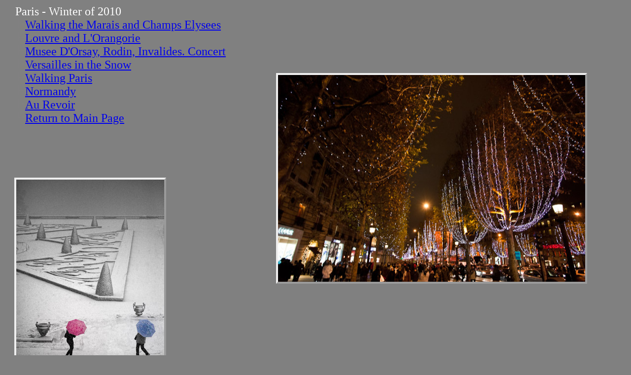

--- FILE ---
content_type: text/html
request_url: http://www.margieswebgallery.com/galleries/Paris/
body_size: 2111
content:
<!DOCTYPE HTML PUBLIC "-//W3C//DTD HTML 4.01 Transitional//EN"><html><!-- InstanceBegin template="/Templates/stdlayout01.dwt.php" codeOutsideHTMLIsLocked="false" -->
<head>
<!-- InstanceBeginEditable name="doctitle" -->
<title>Paris 2010 Web Album</title>
<script src="../../bin/TreeMenu.js" language="JavaScript" type="text/javascript"></script>
<link href="../../bin/TreeMenu.css" rel="stylesheet" type="text/css">
<script language="JavaScript" type="text/JavaScript">
<!--
function MM_callJS(jsStr) { //v2.0
  return eval(jsStr)
}
//-->


</script>
<!-- InstanceEndEditable --> 
<meta http-equiv="Content-Type" content="text/html; charset=iso-8859-1">
<style type="text/css">
  <!--

  -->
</style>
<script type="text/javascript" language="JavaScript">
  // Bust my page out of any frames
  if (top != self) top.location.href = location.href;
</script>
<style type="text/css">



			.style1 {
	                font-family: Mistral;
	                font-size: x-large;
	                color: #FFFFFF;
		}
		
  

.style3 {
	color: #FFFFFF;
	font-family: Mistral;
}
.style4 {
	color: #FFFFFF;
	font-size: large;
}
.style8 {
	border-width: 4px;
	border-style: outset;
        background-image: url('http://www.margieswebgallery.com/galleries/Paris/Day4/images/small/_MG_4494_V3D.jpg');
	background-repeat: no-repeat;
}
.style9 {
	border-width: 4px;
	background-position: center;
	border-style: outset;
	background-image: url('http://www.margieswebgallery.com/galleries/Paris/Day1/images/small/_MG_3890.jpg');
}
.style10 {
	font-size: xx-large;
}
.style11 {
	color: #FFFFFF;
}
</style>
<script type="text/javascript" charset="utf-8">
		/*
		CSS Browser Selector v0.4.0 (Nov 02, 2010)
		Rafael Lima (http://rafael.adm.br)
		http://rafael.adm.br/css_browser_selector
		License: http://creativecommons.org/licenses/by/2.5/
		Contributors: http://rafael.adm.br/css_browser_selector#contributors
		*/
		function css_browser_selector(u){var ua=u.toLowerCase(),is=function(t){return ua.indexOf(t)>-1},g='gecko',w='webkit',s='safari',o='opera',m='mobile',h=document.documentElement,b=[(!(/opera|webtv/i.test(ua))&&/msie\s(\d)/.test(ua))?('ie ie'+RegExp.$1):is('firefox/2')?g+' ff2':is('firefox/3.5')?g+' ff3 ff3_5':is('firefox/3.6')?g+' ff3 ff3_6':is('firefox/3')?g+' ff3':is('gecko/')?g:is('opera')?o+(/version\/(\d+)/.test(ua)?' '+o+RegExp.$1:(/opera(\s|\/)(\d+)/.test(ua)?' '+o+RegExp.$2:'')):is('konqueror')?'konqueror':is('blackberry')?m+' blackberry':is('android')?m+' android':is('chrome')?w+' chrome':is('iron')?w+' iron':is('applewebkit/')?w+' '+s+(/version\/(\d+)/.test(ua)?' '+s+RegExp.$1:''):is('mozilla/')?g:'',is('j2me')?m+' j2me':is('iphone')?m+' iphone':is('ipod')?m+' ipod':is('ipad')?m+' ipad':is('mac')?'mac':is('darwin')?'mac':is('webtv')?'webtv':is('win')?'win'+(is('windows nt 6.0')?' vista':''):is('freebsd')?'freebsd':(is('x11')||is('linux'))?'linux':'','js']; c = b.join(' '); h.className += ' '+c; return c;}; css_browser_selector(navigator.userAgent);
		</script>

</head>
<body style="background-color: #808080">




<div style="position: absolute; width: 548px; height: 453px; z-index: 1; left: 31px; top: 10px" id="layer1" class="style3">
<div style="position: absolute; width: 409px; height: 21px; z-index: 1; left: 94px; top: -48px" id="layer2" class="style4">
	
	</div>
<span class="style1"> 



      </span>
      </td>
  </tr>
</table>
   <span class="style1">
   
<script language="javascript" type="text/javascript">
	objTreeMenu_1 = new TreeMenu("TMimages", "objTreeMenu_1", "_self", "auto", true);
	 newNode = objTreeMenu_1.addItem(new TreeNode('Paris - Winter of 2010', null, null, false, true, 'largetextBold'));
	 newNode_1 = newNode.addItem(new TreeNode('Walking the Marais and Champs Elysees', null, 'http://www.margieswebgallery.com/galleries/Paris/Day1', false, true, 'largeitalic'));
	newNode_1.iconImageWidth=20;
	newNode_1.iconImageHeight=20;
	newNode_1.lineImageWidth=20;
	newNode_1.lineImageHeight=20;
	 newNode_2 = newNode.addItem(new TreeNode('Louvre and L\'Orangorie', null, 'http://www.margieswebgallery.com/galleries/Paris/Day2/', false, true, 'largeitalic'));
	newNode_2.iconImageWidth=20;
	newNode_2.iconImageHeight=20;
	newNode_2.lineImageWidth=20;
	newNode_2.lineImageHeight=20;
	 newNode_3 = newNode.addItem(new TreeNode('Musee D\'Orsay, Rodin, Invalides. Concert', null, 'http://www.margieswebgallery.com/galleries/Paris/Day3/', false, true, 'largeitalic'));
	newNode_3.iconImageWidth=20;
	newNode_3.iconImageHeight=20;
	newNode_3.lineImageWidth=20;
	newNode_3.lineImageHeight=20;
	 newNode_4 = newNode.addItem(new TreeNode('Versailles in the Snow', null, 'http://www.margieswebgallery.com/galleries/Paris/Day4/', false, true, 'largeitalic'));
	newNode_4.iconImageWidth=20;
	newNode_4.iconImageHeight=20;
	newNode_4.lineImageWidth=20;
	newNode_4.lineImageHeight=20;
	 newNode_5 = newNode.addItem(new TreeNode('Walking Paris', null, 'http://www.margieswebgallery.com/galleries/Paris/Day5/', false, true, 'largeitalic'));
	newNode_5.iconImageWidth=20;
	newNode_5.iconImageHeight=20;
	newNode_5.lineImageWidth=20;
	newNode_5.lineImageHeight=20;
	 newNode_6 = newNode.addItem(new TreeNode('Normandy', null, 'http://www.margieswebgallery.com/galleries/Paris/Day6/', false, true, 'largeitalic'));
	newNode_6.iconImageWidth=20;
	newNode_6.iconImageHeight=20;
	newNode_6.lineImageWidth=20;
	newNode_6.lineImageHeight=20;
	 newNode_7 = newNode.addItem(new TreeNode('Au Revoir', null, 'http://www.margieswebgallery.com/galleries/Paris/Day7/', false, true, 'largeitalic'));
	newNode_7.iconImageWidth=20;
	newNode_7.iconImageHeight=20;
	newNode_7.lineImageWidth=20;
	newNode_7.lineImageHeight=20;
	 newNode_8 = newNode.addItem(new TreeNode('Return to Main Page', null, 'http://www.margieswebgallery.com', false, true, 'largeitalic'));
	newNode_8.iconImageWidth=20;
	newNode_8.iconImageHeight=20;
	newNode_8.lineImageWidth=20;
	newNode_8.lineImageHeight=20;
	newNode.iconImageWidth=20;
	newNode.iconImageHeight=20;
	newNode.lineImageWidth=20;
	newNode.lineImageHeight=20;

	objTreeMenu_1.drawMenu();
	objTreeMenu_1.resetBranches();
</script></span>
</div>
<div style="position: absolute; left: 560px; top: 148px; width: 623px; height: 419px; z-index: 2" id="layer3" class="style9">
	</div>
<div style="position: absolute; left: 29px; top: 360px; width: 300px; height: 450px; z-index: 3" id="layer4" class="style8">
	</div>




</body>



--- FILE ---
content_type: text/css
request_url: http://www.margieswebgallery.com/bin/TreeMenu.css
body_size: 648
content:
/* TreeMenu.css
  A component of HTML_TreeMenu as extended by Chip Chapin
  2002-10-31 Chip Chapin
*/
.tmenu0text {
  font-family: Verdana, Arial, Helvetica, sans-serif;
  font-size: 10pt;
  font-weight: bold;
}
.tmenu1text {
  font-family: Verdana, Arial, Helvetica, sans-serif;
  font-size: 9pt;
}
.tmenu2text {
  font-family: Arial, Helvetica, sans-serif;
  font-size: 9pt;
  font-style: italic;
}
.tmenu3text {
  font-family: Arial, Helvetica, sans-serif;
  font-size: 7.5pt;
}

/* Since all menu items are links, the following is equally important 
 * to your menu appearance.  
 * The main thing you may want to change are the A:link and A:visited colors.
 */
*.tmenu0text A:link,*.tmenu1text A:link,*.tmenu2text A:link,*.tmenu3text A:link 
  { text-decoration:none; color:#505080 }
*.tmenu0text A:visited,*.tmenu1text A:visited,*.tmenu2text A:visited,*.tmenu3text A:visited 
  { text-decoration:none; color:#505080 }
*.tmenu0text A:active,*.tmenu1text A:active,*.tmenu2text A:active,*.tmenu3text A:active 
  { text-decoration:none; color:#805050 }  
*.tmenu0text A:hover,*.tmenu1text A:hover,*.tmenu2text A:hover,*.tmenu3text A:hover 
  { text-decoration:underline; color:#FF0000 }

/* .tmlistbox controls the appearance of Listbox menus */
.tmlistbox {
  font-family: Verdana, Arial, Helvetica, sans-serif;
  font-size: 11px;  /* match 'smalltext' value */
  font-size-adjust: 0.58; /* Verdana */
  margin-bottom: 0px;
}

/* .tmenuSelected is used with linkSelectKey to highlight selected items */
.tmenuSelected { 
  background-color: yellow;
}
*.tmenuSelected A:link    { text-decoration:none; color:#2020ff }
*.tmenuSelected A:visited { text-decoration:none; color:#2020ff }
*.tmenuSelected A:active  { text-decoration:none; color:#ff2020 }
*.tmenuSelected A:hover   { text-decoration:underline; color:#FF0000 }


--- FILE ---
content_type: application/javascript
request_url: http://www.margieswebgallery.com/bin/TreeMenu.js
body_size: 6495
content:
// cc 2002-11-12 modifed for HTML_TreeMenuXL

// +-----------------------------------------------------------------------+
// | Copyright (c) 2002, Richard Heyes, Harald Radi                        |
// | All rights reserved.                                                  |
// |                                                                       |
// | Redistribution and use in source and binary forms, with or without    |
// | modification, are permitted provided that the following conditions    |
// | are met:                                                              |
// |                                                                       |
// | o Redistributions of source code must retain the above copyright      |
// |   notice, this list of conditions and the following disclaimer.       |
// | o Redistributions in binary form must reproduce the above copyright   |
// |   notice, this list of conditions and the following disclaimer in the |
// |   documentation and/or other materials provided with the distribution.| 
// | o The names of the authors may not be used to endorse or promote      |
// |   products derived from this software without specific prior written  |
// |   permission.                                                         |
// |                                                                       |
// | THIS SOFTWARE IS PROVIDED BY THE COPYRIGHT HOLDERS AND CONTRIBUTORS   |
// | "AS IS" AND ANY EXPRESS OR IMPLIED WARRANTIES, INCLUDING, BUT NOT     |
// | LIMITED TO, THE IMPLIED WARRANTIES OF MERCHANTABILITY AND FITNESS FOR |
// | A PARTICULAR PURPOSE ARE DISCLAIMED. IN NO EVENT SHALL THE COPYRIGHT  |
// | OWNER OR CONTRIBUTORS BE LIABLE FOR ANY DIRECT, INDIRECT, INCIDENTAL, |
// | SPECIAL, EXEMPLARY, OR CONSEQUENTIAL DAMAGES (INCLUDING, BUT NOT      |
// | LIMITED TO, PROCUREMENT OF SUBSTITUTE GOODS OR SERVICES; LOSS OF USE, |
// | DATA, OR PROFITS; OR BUSINESS INTERRUPTION) HOWEVER CAUSED AND ON ANY |
// | THEORY OF LIABILITY, WHETHER IN CONTRACT, STRICT LIABILITY, OR TORT   |
// | (INCLUDING NEGLIGENCE OR OTHERWISE) ARISING IN ANY WAY OUT OF THE USE |
// | OF THIS SOFTWARE, EVEN IF ADVISED OF THE POSSIBILITY OF SUCH DAMAGE.  |
// |                                                                       |
// +-----------------------------------------------------------------------+
// | Author: Richard Heyes <richard@phpguru.org>                           |
// |         Harald Radi <harald.radi@nme.at>                              |
// +-----------------------------------------------------------------------+
//
// $Id: TreeMenu.js,v 1.8 2002/11/10 18:16:19 richard Exp $


/**
* TreeMenu class
*/
	function TreeMenu(iconpath, myname, linkTarget, defaultClass, usePersistence)
	{
		// Properties
		this.iconpath       = iconpath;
		this.myname         = myname;
		this.linkTarget     = linkTarget;
		this.defaultClass   = defaultClass;
		this.usePersistence = usePersistence;
		this.n              = new Array();
	
		this.branches       = new Array();
		this.branchStatus   = new Array();
		this.layerRelations = new Array();
		this.childParents   = new Array();
		this.cookieStatuses = new Array();

    // cc 2002-11-12
    this.style          = false;
    this.lineImageWidth = 20;
    this.lineImageHeight= 20;
    this.iconImageWidth = 20;
    this.iconImageHeight= 20;

		this.preloadImages();
	}

/**
* Adds a node to the tree
*/
	TreeMenu.prototype.addItem = function (newNode)
	{
		newIndex = this.n.length;
		this.n[newIndex] = newNode;
		
		return this.n[newIndex];
	}

/**
* Preload images hack for Mozilla
*/
	TreeMenu.prototype.preloadImages = function ()
	{
		var plustop    = new Image; plustop.src    = this.iconpath + '/plustop.gif';
		var plusbottom = new Image; plusbottom.src = this.iconpath + '/plusbottom.gif';
		var plus       = new Image; plus.src       = this.iconpath + '/plus.gif';
	
		var minustop    = new Image; minustop.src    = this.iconpath + '/minustop.gif';
		var minusbottom = new Image; minusbottom.src = this.iconpath + '/minusbottom.gif';
		var minus       = new Image; minus.src       = this.iconpath + '/minus.gif';
	
		var branchtop    = new Image; branchtop.src    = this.iconpath + '/branchtop.gif';
		var branchbottom = new Image; branchbottom.src = this.iconpath + '/branchbottom.gif';
		var branch       = new Image; branch.src       = this.iconpath + '/branch.gif';
	
		var linebottom = new Image; linebottom.src = this.iconpath + '/linebottom.gif';
		var line       = new Image; line.src       = this.iconpath + '/line.gif';
	}

/**
* Main function that draws the menu and assigns it
* to the layer (or document.write()s it)
*/
	TreeMenu.prototype.drawMenu = function ()// OPTIONAL ARGS: nodes = [], level = [], prepend = '', expanded = false, visbility = 'inline', parentLayerID = null
	{
		/**
	    * Necessary variables
	    */
		var output        = '';
		var modifier      = '';
		var layerID       = '';
		var parentLayerID = '';
	
		/**
	    * Parse any optional arguments
	    */
		var nodes         = arguments[0] ? arguments[0] : this.n
		var level         = arguments[1] ? arguments[1] : [];
		var prepend       = arguments[2] ? arguments[2] : '';
		var expanded      = arguments[3] ? arguments[3] : false;
		var visibility    = arguments[4] ? arguments[4] : 'inline';
		var parentLayerID = arguments[5] ? arguments[5] : null;
	
		var currentlevel  = level.length;
	
		for (var i=0; i<nodes.length; i++) {
		
			level[currentlevel] = i+1;
			layerID = this.myname + '_' + 'node_' + this.implode('_', level);
	
			/**
	        * Store the child/parent relationship
	        */
			this.childParents[layerID] = parentLayerID;
	
			/**
	        * Gif modifier
	        */
			if (i == 0 && parentLayerID == null) {
				modifier = nodes.length > 1 ? "top" : 'single';
			} else if(i == (nodes.length-1)) {
				modifier = "bottom";
			} else {
				modifier = "";
			}
	
			/**
	        * Single root branch is always expanded
	        */
			if (!this.doesMenu() || (parentLayerID == null && nodes.length == 1)) {
				expanded = true;
	
			} else if (nodes[i].expanded) {
				expanded = true;
	
			} else {
				expanded = false;
			}
	
			/**
	        * Make sure visibility is correct based on parent status
	        */
			visibility =  this.checkParentVisibility(layerID) ? visibility : 'none';
	
			/**
	        * Setup branch status and build an indexed array
			* of branch layer ids
	        */
			if (nodes[i].n.length > 0) {
				this.branchStatus[layerID] = expanded;
				this.branches[this.branches.length] = layerID;
			}
	
			/**
	        * Setup toggle relationship
	        */
			if (!this.layerRelations[parentLayerID]) {
				this.layerRelations[parentLayerID] = new Array();
			}
			this.layerRelations[parentLayerID][this.layerRelations[parentLayerID].length] = layerID;
	
			/**
	        * Branch images
	        */
			var gifname = nodes[i].n.length && this.doesMenu() && nodes[i].isDynamic ? (expanded ? 'minus' : 'plus') : 'branch';
			// cc 2002-11-12 variable image dimensions to line below
			var iconimg = nodes[i].icon ? this.stringFormat('<img src="{0}/{1}" width="{2}" height="{3}" align="top">', this.iconpath, nodes[i].icon, nodes[i].iconImageWidth, nodes[i].iconImageHeight) : '';
			
	
			/**
	        * Build the html to write to the document
			* IMPORTANT:
			* document.write()ing the string: '<div style="display:...' will screw up nn4.x
	        */
			var layerTag  = this.doesMenu() ? this.stringFormat('<div id="{0}" style="display: {1}" class="{2}">', layerID, visibility, (nodes[i].cssClass ? nodes[i].cssClass : this.defaultClass)) : this.stringFormat('<div class="{0}">', '');
			var onMDown   = this.doesMenu() && nodes[i].n.length  && nodes[i].isDynamic ? this.stringFormat('onmousedown="{0}.toggleBranch(\'{1}\', true)" style="cursor: pointer; cursor: hand"', this.myname, layerID) : '';
			// cc 2002-11-12 variable image dimensions to line below
			var imgTag    = this.stringFormat('<img src="{0}/{1}{2}.gif" width="{5}" height="{6}" align="top" border="0" name="img_{3}" {4}>', this.iconpath, gifname, modifier, layerID, onMDown, nodes[i].lineImageWidth, nodes[i].lineImageHeight);
			var linkStart = nodes[i].link ? this.stringFormat('<a href="{0}" target="{1}">', nodes[i].link, this.linkTarget) : '';
			var linkEnd   = nodes[i].link ? '</a>' : '';
	

      // cc 2002-11-12  All these are additions
      var selectedStart = nodes[i].selected ? "<span class='"+nodes[i].selected+"'>" : '';
      var selectedEnd   = nodes[i].selected ? '</span>' : '';
      var nobrStart = this.brOK ? '' : '<nobr>';
      var nobrEnd   = this.brOK ? '' : '</nobr>';
		
      // cc 2002-11-12 modified
			output = this.stringFormat('{0}{1}{2}{3}{4}{5}{6}{7}{8}{9}{10}<br></div>',
			                  layerTag,
												nobrStart,
							          prepend,
			                  parentLayerID == null && nodes.length == 1 ? '' : imgTag,
												iconimg,
												selectedStart, linkStart,
												nodes[i].title,
												linkEnd, selectedEnd,
												nobrEnd);
	
			/**
	        * Write out the HTML. Uses document.write for speed over layers and
			* innerHTML. This however means no dynamic adding/removing nodes on
			* the client side. This could be conditional I guess if dynamic
			* adding/removing is required.
	        */
			document.write(output + "\r\n");

			/**
	        * Traverse sub nodes ?
	        */
			if (nodes[i].n.length) {
				/**
	            * Determine what to prepend. If there is only one root
				* node then the prepend to pass to children is nothing.
				* Otherwise it depends on where we are in the tree.
	            */
				if (parentLayerID == null && nodes.length == 1) {
					var newPrepend = '';
	
				} else if (i < (nodes.length - 1)) {
				  // cc 2002-11-12 Both lines, added image size parameters.
					var newPrepend = prepend + this.stringFormat('<img src="{0}/line.gif" width="{1}" height="{2}" align="top">', this.iconpath, nodes[i].lineImageWidth, nodes[i].lineImageHeight);
	
				} else {
					var newPrepend = prepend + this.stringFormat('<img src="{0}/linebottom.gif" width="{1}" height="{2}" align="top">', this.iconpath, nodes[i].lineImageWidth, nodes[i].lineImageHeight);
				}
	
				this.drawMenu(nodes[i].n,
				              level,
				              newPrepend,
				              nodes[i].expanded,
				              expanded ? 'inline' : 'none',
				              layerID);
			}
		}
	}

/**
* Toggles a branches visible status. Called from resetBranches()
* and also when a +/- graphic is clicked.
*/
	TreeMenu.prototype.toggleBranch = function (layerID, updateStatus) // OPTIONAL ARGS: noSave = false
	{
		var currentDisplay = this.getLayer(layerID).style.display;
		var newDisplay     = (this.branchStatus[layerID] && currentDisplay == 'inline') ? 'none' : 'inline'
	
		for (var i=0; i<this.layerRelations[layerID].length; i++) {
	
			if (this.branchStatus[this.layerRelations[layerID][i]]) {
				this.toggleBranch(this.layerRelations[layerID][i], false);
			}
	
			this.getLayer(this.layerRelations[layerID][i]).style.display = newDisplay;
		}
	
		if (updateStatus) {
			this.branchStatus[layerID] = !this.branchStatus[layerID];
	
			/**
	        * Persistence
	        */
			if (this.doesPersistence() && !arguments[2] && this.usePersistence) {
				this.setExpandedStatusForCookie(layerID, this.branchStatus[layerID]);
			}
	
			// Swap image
			this.swapImage(layerID);
		}
	}

/**
* Swaps the plus/minus branch images
*/
	TreeMenu.prototype.swapImage = function (layerID)
	{
		imgSrc = document.images['img_' + layerID].src;
	
		re = /^(.*)(plus|minus)(bottom|top|single)?.gif$/
		if (matches = imgSrc.match(re)) {
	
			document.images['img_' + layerID].src = this.stringFormat('{0}{1}{2}{3}',
			                                                matches[1],
															matches[2] == 'plus' ? 'minus' : 'plus',
															matches[3] ? matches[3] : '',
															'.gif');
		}
	}

/**
* Can the browser handle the dynamic menu?
*/
	TreeMenu.prototype.doesMenu = function ()
	{
		return (is_ie4up || is_nav6up || is_gecko);
	}

/**
* Can the browser handle save the branch status
*/
	TreeMenu.prototype.doesPersistence = function ()
	{
		return (is_ie4up || is_gecko || is_nav6up);
	}

/**
* Returns the appropriate layer accessor
*/
	TreeMenu.prototype.getLayer = function (layerID)
	{
		if (is_ie4) {
			return document.all(layerID);
	
		} else if (document.getElementById(layerID)) {
			return document.getElementById(layerID);
	
		} else if (document.all(layerID)) {
			return document.all(layerID);
		}
	}

/**
* Save the status of the layer
*/
	TreeMenu.prototype.setExpandedStatusForCookie = function (layerID, expanded)
	{
		this.cookieStatuses[layerID] = expanded;
		this.saveCookie();
/*
		if (is_ie5up) {
			document.all(layerID).setAttribute("expandedStatus", expanded);
			document.all(layerID).save(layerID);
		} else {

		}
*/
	}

/**
* Load the status of the layer
*/
	TreeMenu.prototype.getExpandedStatusFromCookie = function (layerID)
	{
		if (this.cookieStatuses[layerID]) {
			return this.cookieStatuses[layerID];
		}

		return false;

/*		document.all(layerID).load(layerID);
		if (val = document.all(layerID).getAttribute("expandedStatus")) {
			return val;
		} else {
			return null;
		}
*/
	}

/**
* Saves the cookie that holds which branches are expanded.
* Only saves the details of the branches which are expanded.
*/
	TreeMenu.prototype.saveCookie = function ()
	{
		var cookieString = new Array();

		for (var i in this.cookieStatuses) {
			if (this.cookieStatuses[i] == true) {
				cookieString[cookieString.length] = i;
			}
		}
		
		document.cookie = 'TreeMenuBranchStatus=' + cookieString.join(':');
	}

/**
* Reads cookie parses it for status info and
* stores that info in the class member.
*/
	TreeMenu.prototype.loadCookie = function ()
	{
		var cookie = document.cookie.split('; ');

		for (var i=0; i < cookie.length; i++) {
			var crumb = cookie[i].split('=');
			if ('TreeMenuBranchStatus' == crumb[0] && crumb[1]) {
				var expandedBranches = crumb[1].split(':');
				for (var j=0; j<expandedBranches.length; j++) {
					this.cookieStatuses[expandedBranches[j]] = true;
				}
			}
		}
	}

/**
* Reset branch status
*/
	TreeMenu.prototype.resetBranches = function ()
	{
		if (!this.doesPersistence()) {
			return false;
		}

		this.loadCookie();

		for (var i=0; i<this.branches.length; i++) {
			var status = this.getExpandedStatusFromCookie(this.branches[i]);
			// Only update if it's supposed to be expanded and it's not already
			if (status == true && this.branchStatus[this.branches[i]] != true) {
				if (this.checkParentVisibility(this.branches[i])) {
					this.toggleBranch(this.branches[i], true, true);
				} else {
					this.branchStatus[this.branches[i]] = true;
					this.swapImage(this.branches[i]);
				}
			}
		}
	}

/**
* Checks whether a branch should be open 
* or not based on its parents' status
*/
	TreeMenu.prototype.checkParentVisibility = function (layerID)
	{
		if (this.in_array(this.childParents[layerID], this.branches)
		    && this.branchStatus[this.childParents[layerID]]
			&& this.checkParentVisibility(this.childParents[layerID]) ) {
			
			return true;
	
		} else if (this.childParents[layerID] == null) {
			return true;
		}
		
		return false;
	}

/**
* New C# style string formatter
*/
	TreeMenu.prototype.stringFormat = function (strInput)
	{
		var idx = 0;
	
		for (var i=1; i<arguments.length; i++) {
			while ((idx = strInput.indexOf('{' + (i - 1) + '}', idx)) != -1) { // cc 2002-11-12 fix 10<i<=100
				strInput = strInput.substring(0, idx) + arguments[i] + strInput.substr(idx + (i<=10?3:4));
			}
		}
		
		return strInput;
	}

/**
* Also much adored, the PHP implode() function
*/
	TreeMenu.prototype.implode = function (seperator, input)
	{
		var output = '';
	
		for (var i=0; i<input.length; i++) {
			if (i == 0) {
				output += input[i];
			} else {
				output += seperator + input[i];
			}
		}
		
		return output;
	}

/**
* Aah, all the old favourites are coming out...
*/
	TreeMenu.prototype.in_array = function (item, arr)
	{
		for (var i=0; i<arr.length; i++) {
			if (arr[i] == item) {
				return true;
			}
		}
	
		return false;
	}

/**
* TreeNode Class
*/
	function TreeNode(title, icon, link, expanded, isDynamic, cssClass)
	{
		this.title     = title;
		this.icon      = icon;
		this.link      = link;
		this.expanded  = expanded;
		this.isDynamic = isDynamic;
		this.cssClass  = cssClass;
		this.n         = new Array();
	}

/**
* Adds a node to an already existing node
*/
	TreeNode.prototype.addItem = function (newNode)
	{
		newIndex = this.n.length;
		this.n[newIndex] = newNode;
		
		return this.n[newIndex];
	}

/**
* That's the end of the tree classes. What follows is
* the browser detection code.
*/
	

//<!--
// Ultimate client-side JavaScript client sniff. Version 3.03
// (C) Netscape Communications 1999-2001.  Permission granted to reuse and distribute.
// Revised 17 May 99 to add is_nav5up and is_ie5up (see below).
// Revised 20 Dec 00 to add is_gecko and change is_nav5up to is_nav6up
//                      also added support for IE5.5 Opera4&5 HotJava3 AOLTV
// Revised 22 Feb 01 to correct Javascript Detection for IE 5.x, Opera 4, 
//                      correct Opera 5 detection
//                      add support for winME and win2k
//                      synch with browser-type-oo.js
// Revised 26 Mar 01 to correct Opera detection
// Revised 02 Oct 01 to add IE6 detection

// Everything you always wanted to know about your JavaScript client
// but were afraid to ask. Creates "is_" variables indicating:
// (1) browser vendor:
//     is_nav, is_ie, is_opera, is_hotjava, is_webtv, is_TVNavigator, is_AOLTV
// (2) browser version number:
//     is_major (integer indicating major version number: 2, 3, 4 ...)
//     is_minor (float   indicating full  version number: 2.02, 3.01, 4.04 ...)
// (3) browser vendor AND major version number
//     is_nav2, is_nav3, is_nav4, is_nav4up, is_nav6, is_nav6up, is_gecko, is_ie3,
//     is_ie4, is_ie4up, is_ie5, is_ie5up, is_ie5_5, is_ie5_5up, is_ie6, is_ie6up, is_hotjava3, is_hotjava3up,
//     is_opera2, is_opera3, is_opera4, is_opera5, is_opera5up
// (4) JavaScript version number:
//     is_js (float indicating full JavaScript version number: 1, 1.1, 1.2 ...)
// (5) OS platform and version:
//     is_win, is_win16, is_win32, is_win31, is_win95, is_winnt, is_win98, is_winme, is_win2k
//     is_os2
//     is_mac, is_mac68k, is_macppc
//     is_unix
//     is_sun, is_sun4, is_sun5, is_suni86
//     is_irix, is_irix5, is_irix6
//     is_hpux, is_hpux9, is_hpux10
//     is_aix, is_aix1, is_aix2, is_aix3, is_aix4
//     is_linux, is_sco, is_unixware, is_mpras, is_reliant
//     is_dec, is_sinix, is_freebsd, is_bsd
//     is_vms
//
// See http://www.it97.de/JavaScript/JS_tutorial/bstat/navobj.html and
// http://www.it97.de/JavaScript/JS_tutorial/bstat/Browseraol.html
// for detailed lists of userAgent strings.
//
// Note: you don't want your Nav4 or IE4 code to "turn off" or
// stop working when new versions of browsers are released, so
// in conditional code forks, use is_ie5up ("IE 5.0 or greater") 
// is_opera5up ("Opera 5.0 or greater") instead of is_ie5 or is_opera5
// to check version in code which you want to work on future
// versions.

/**
* Severly curtailed all this as only certain elements
* are required by TreeMenu, specifically:
*  o is_ie4up
*  o is_nav6up
*  o is_gecko
*/

    // convert all characters to lowercase to simplify testing
    var agt=navigator.userAgent.toLowerCase();

    // *** BROWSER VERSION ***
    // Note: On IE5, these return 4, so use is_ie5up to detect IE5.
    var is_major = parseInt(navigator.appVersion);
    var is_minor = parseFloat(navigator.appVersion);

    // Note: Opera and WebTV spoof Navigator.  We do strict client detection.
    // If you want to allow spoofing, take out the tests for opera and webtv.
    var is_nav  = ((agt.indexOf('mozilla')!=-1) && (agt.indexOf('spoofer')==-1)
                && (agt.indexOf('compatible') == -1) && (agt.indexOf('opera')==-1)
                && (agt.indexOf('webtv')==-1) && (agt.indexOf('hotjava')==-1));
    var is_nav6up = (is_nav && (is_major >= 5));
    var is_gecko = (agt.indexOf('gecko') != -1);


    var is_ie     = ((agt.indexOf("msie") != -1) && (agt.indexOf("opera") == -1));
    var is_ie4    = (is_ie && (is_major == 4) && (agt.indexOf("msie 4")!=-1) );
    var is_ie4up  = (is_ie && (is_major >= 4));
//--> end hide JavaScript
